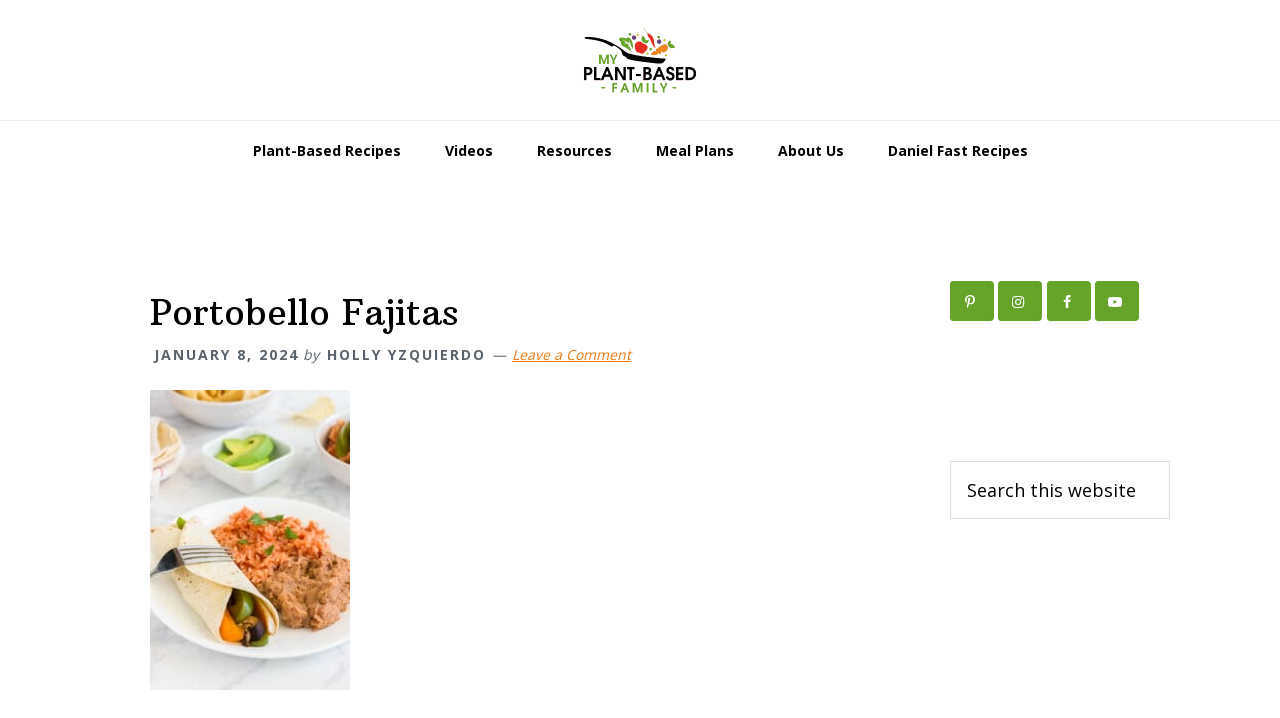

--- FILE ---
content_type: text/plain
request_url: https://www.google-analytics.com/j/collect?v=1&_v=j102&a=741870322&t=pageview&_s=1&dl=https%3A%2F%2Fmyplantbasedfamily.com%2F2012%2F03%2F22%2Fportobello-fajitas%2Fmushroom-fajitas-2%2F&ul=en-us%40posix&dt=Portobello%20Fajitas%20-%20My%20Plant-Based%20Family&sr=1280x720&vp=1280x720&_u=IEBAAAABAAAAACAAI~&jid=557751647&gjid=786944583&cid=2145803038.1768980422&tid=UA-44206811-1&_gid=717281454.1768980422&_r=1&_slc=1&z=924914921
body_size: -452
content:
2,cG-P635ZMY61K